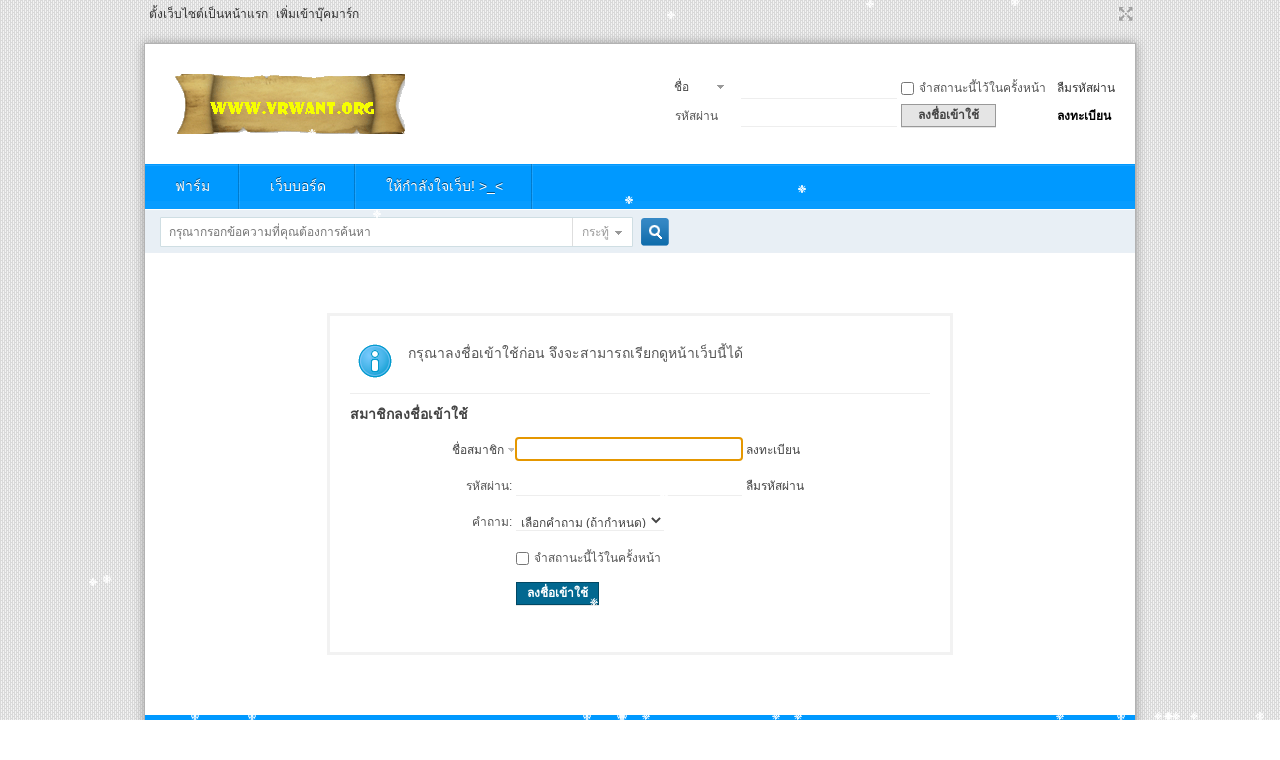

--- FILE ---
content_type: text/html; charset=utf-8
request_url: https://www.vrwant.org/wb/home.php?mod=space&uid=311&do=thread&view=me&type=thread&from=space
body_size: 7605
content:
<!DOCTYPE html PUBLIC "-//W3C//DTD XHTML 1.0 Transitional//EN" "http://www.w3.org/TR/xhtml1/DTD/xhtml1-transitional.dtd">
<html xmlns="http://www.w3.org/1999/xhtml">
<head>
<meta http-equiv="Content-Type" content="text/html; charset=utf-8" />
<title>คำแนะนำ -  Vrwant Board -  Powered by Discuz!</title>

<meta name="keywords" content="" />
<meta name="description" content=",Vrwant Board" />
<meta name="generator" content="Discuz! X3.4" />
<meta name="author" content="Discuz! Team and Comsenz UI Team" />
<meta name="copyright" content="2001-2017 Comsenz Inc." />
<meta name="MSSmartTagsPreventParsing" content="True" />
<meta http-equiv="MSThemeCompatible" content="Yes" />
<base href="https://www.vrwant.org/wb/" /><link rel="stylesheet" type="text/css" href="data/cache/style_2_common.css?QxC" /><link rel="stylesheet" type="text/css" href="data/cache/style_2_home_space.css?QxC" /><script type="text/javascript">var STYLEID = '2', STATICURL = 'static/', IMGDIR = 'static/image/common', VERHASH = 'QxC', charset = 'utf-8', discuz_uid = '0', cookiepre = '0ddc_2132_', cookiedomain = '', cookiepath = '/', showusercard = '1', attackevasive = '0', disallowfloat = 'newthread', creditnotice = '1|พลังน้ำใจ|,2|แต้ม VT|,3|Vip Point|,4|สนับสนุนแล้ว|', defaultstyle = '', REPORTURL = 'aHR0cDovL3d3dy52cndhbnQub3JnL3diL2hvbWUucGhwP21vZD1zcGFjZSZ1aWQ9MzExJmRvPXRocmVhZCZ2aWV3PW1lJnR5cGU9dGhyZWFkJmZyb209c3BhY2U=', SITEURL = 'https://www.vrwant.org/wb/', JSPATH = 'static/js/', CSSPATH = 'data/cache/style_', DYNAMICURL = '';</script>
<script src="static/js/common.js?QxC" type="text/javascript"></script>
<meta name="application-name" content="Vrwant Board" />

<meta name="msapplication-tooltip" content="Vrwant Board" />


<meta name="msapplication-task" content="name=เว็บบอร์ด;action-uri=https://www.vrwant.org/wb/forum.php;icon-uri=https://www.vrwant.org/wb/static/image/common/bbs.ico" />


<script src="static/js/home.js?QxC" type="text/javascript"></script>

  

</head>



<body id="nv_home" class="page page-template-default custom-background boxed w1600 pg_space" onkeydown="if(event.keyCode==27) return false;">

<div id="append_parent"></div><div id="ajaxwaitid"></div>


<div id="toptb" class="cl">


<div class="wp">

<div class="z"><a href="javascript:;"  onclick="setHomepage('https://www.vrwant.org/wb/');">ตั้งเว็บไซต์เป็นหน้าแรก</a><a href="https://www.vrwant.org/wb/"  onclick="addFavorite(this.href, 'Vrwant Board');return false;">เพิ่มเข้าบุ๊คมาร์ก</a>

</div>

<div class="y">

<a id="switchblind" href="javascript:;" onClick="toggleBlind(this)" title="โหมดผู้บกพร่องทางสายตา" class="switchblind">โหมดผู้บกพร่องทางสายตา</a>


<a href="javascript:;" id="switchwidth" onClick="widthauto(this)" title="ขนาดจอกว้าง" class="switchwidth">ขนาดจอกว้าง</a>


</div>

</div>

</div>
































<div id="page">  <div id="header">

    <div class="toplogo">

        <div class="row">

          <div class="branding">

            <div class="columns five z">

              <div class="logo">

                <h1 id="site-title">

                <a href="./" title="Vrwant Board" class="hover" rel="home"><img src="template/singcere_note/src/img//org.gif" alt="Vrwant Board" border="0" /></a>
                </h1>

              </div>

            </div>

            <div class="columns y">



<div class="hdc cl">



<script src="static/js/logging.js?QxC" type="text/javascript"></script>
<form method="post" autocomplete="off" id="lsform" action="member.php?mod=logging&amp;action=login&amp;loginsubmit=yes&amp;infloat=yes&amp;lssubmit=yes" onsubmit="return lsSubmit();">
<div class="fastlg cl">
<span id="return_ls" style="display:none"></span>
<div class="y pns">
<table cellspacing="0" cellpadding="0">
<tr>
<td>
<span class="ftid">
<select name="fastloginfield" id="ls_fastloginfield" width="40" tabindex="900">
<option value="username">ชื่อสมาชิก</option>
<option value="email">อีเมล</option>
</select>
</span>
<script type="text/javascript">simulateSelect('ls_fastloginfield')</script>
</td>
<td><input type="text" name="username" id="ls_username" autocomplete="off" class="px vm" tabindex="901" /></td>
<td class="fastlg_l"><label for="ls_cookietime"><input type="checkbox" name="cookietime" id="ls_cookietime" class="pc" value="2592000" tabindex="903" />จำสถานะนี้ไว้ในครั้งหน้า</label></td>
<td>&nbsp;<a href="javascript:;" onclick="showWindow('login', 'member.php?mod=logging&action=login&viewlostpw=1')">ลืมรหัสผ่าน</a></td>
</tr>
<tr>
<td><label for="ls_password" class="z psw_w">รหัสผ่าน</label></td>
<td><input type="password" name="password" id="ls_password" class="px vm" autocomplete="off" tabindex="902" /></td>
<!-- jaideejung007 --><td class="fastlg_l"><button type="submit" class="pn vm" tabindex="904" style="width: 95px;"><em>ลงชื่อเข้าใช้</em></button></td>
<td>&nbsp;<a href="member.php?mod=register" class="xi2 xw1">ลงทะเบียน</a></td>
</tr>
</table>
<input type="hidden" name="quickforward" value="yes" />
<input type="hidden" name="handlekey" value="ls" />
</div>
</div>
</form>


</div>



            

            

              

              

            </div>

          </div>

        </div>

    </div>

    <div class="row full-width navigation" style="background-color: #0099FF;">

      <div class="twelve columns">

        <div class="row">

          <div class="twelve columns">

              <ul class="nav-bar">

                <li id="mn_Ncbff" ><a href="plugin.php?id=gfarm:front" hidefocus="true"  >ฟาร์ม</a></li><li id="mn_forum" ><a href="forum.php" hidefocus="true" title="BBS"  >เว็บบอร์ด<span>BBS</span></a></li><li id="mn_N5240" ><a href="plugin.php?id=utopup:utopup" hidefocus="true"  >ให้กำลังใจเว็บ! &gt;_&lt;</a></li>
              </ul>

          </div>

        </div>

      </div>

    </div>

  </div>

  

  







<div id="mu" class="cl">


</div><div id="scbar" class="cl">
<form id="scbar_form" method="post" autocomplete="off" onsubmit="searchFocus($('scbar_txt'))" action="search.php?searchsubmit=yes" target="_blank">
<input type="hidden" name="mod" id="scbar_mod" value="search" />
<input type="hidden" name="formhash" value="614c6798" />
<input type="hidden" name="srchtype" value="title" />
<input type="hidden" name="srhfid" value="0" />
<input type="hidden" name="srhlocality" value="home::space" />
<table cellspacing="0" cellpadding="0">
<tr>
<td class="scbar_icon_td"></td>
<td class="scbar_txt_td"><input type="text" name="srchtxt" id="scbar_txt" value="กรุณากรอกข้อความที่คุณต้องการค้นหา" autocomplete="off" x-webkit-speech speech /></td>
<td class="scbar_type_td"><a href="javascript:;" id="scbar_type" class="xg1" onclick="showMenu(this.id)" hidefocus="true">ค้นหา</a></td>
<td class="scbar_btn_td"><button type="submit" name="searchsubmit" id="scbar_btn" sc="1" class="pn pnc" value="true"><strong class="xi2">ค้นหา</strong></button></td>
<td class="scbar_hot_td">
<div id="scbar_hot">
</div>
</td>
</tr>
</table>
</form>
</div>
<ul id="scbar_type_menu" class="p_pop" style="display: none;"><li><a href="javascript:;" rel="forum" class="curtype">กระทู้</a></li><li><a href="javascript:;" rel="user">สมาชิก</a></li></ul>
<script type="text/javascript">
initSearchmenu('scbar', '');
</script>




<div id="main">

<div id="wp" class="wp"><div id="ct" class="wp cl w">
<div class="nfl" id="main_succeed" style="display: none">
<div class="f_c altw">
<div class="alert_right">
<p id="succeedmessage"></p>
<p id="succeedlocation" class="alert_btnleft"></p>
<p class="alert_btnleft"><a id="succeedmessage_href">หากเบราว์เซอร์ของคุณไม่มีการตอบสนองใดๆ กรุณาคลิกที่ลิงก์นี้</a></p>
</div>
</div>
</div>
<div class="nfl" id="main_message">
<div class="f_c altw">
<div id="messagetext" class="alert_info">
<p>กรุณาลงชื่อเข้าใช้ก่อน จึงจะสามารถเรียกดูหน้าเว็บนี้ได้</p>
</div>
<div id="messagelogin"></div>
<script type="text/javascript">ajaxget('member.php?mod=logging&action=login&infloat=yes&frommessage', 'messagelogin');</script>
</div>
</div>
</div>	</div>
  </div>


<!--������� Ʈѩ��� www.wanmeiff.com ��Ѳ�� -->
 
<script type="text/javascript">

var snowStorm = null;

function SnowStorm() {

  // PROPERTIES
  // ------------------

  var imagePath = 'source/plugin/wmff_snow/'; // relative path to snow images (including trailing slash)
  var flakesMax = 60;
  var flakesMaxActive = 45;
  var vMaxX = 2.5;
  var vMaxY = 2.5;
  var usePNG = false;
  var flakeBottom = null;        // Integer for fixed bottom, 0 or null for "full-screen" snow effect
  var snowStick = true;//��ѩ
  var snowCollect = false;
  var targetElement = null;      // element which snow will be appended to (document body if undefined)
  var followMouse = true;
  var flakeTypes = 6;
  var flakeWidth = 8;
  var flakeHeight = 8;

  // ------------------

  var zIndex = 0; // CSS stacking order applied to each snowflake
  var flakeLeftOffset = 0; // amount to subtract from edges of container
  var flakeRightOffset = 0; // amount to subtract from edges of container

  // --- End of user section ---

  var addEvent = function(o,evtName,evtHandler) {
    typeof(attachEvent)=='undefined'?o.addEventListener(evtName,evtHandler,false):o.attachEvent('on'+evtName,evtHandler);
  }

  var removeEvent = function(o,evtName,evtHandler) {
    typeof(attachEvent)=='undefined'?o.removeEventListener(evtName,evtHandler,false):o.detachEvent('on'+evtName,evtHandler);
  }

  var classContains = function(o,cStr) {
    return (typeof(o.className)!='undefined'?o.className.indexOf(cStr)+1:false);
  }

  var s = this;
  var storm = this;
  this.timers = [];
  this.flakes = [];
  this.disabled = false;
  this.terrain = [];
  this.active = false;

  var isIE = navigator.userAgent.match(/msie/i);
  var isIE6 = navigator.userAgent.match(/msie 6/i);
  var isOldIE = (isIE && (isIE6 || navigator.userAgent.match(/msie 5/i)));
  var isWin9X = navigator.appVersion.match(/windows 98/i);
  var isiPhone = navigator.userAgent.match(/iphone/i);
  var isOpera = navigator.userAgent.match(/opera/i);
  if (isOpera) isIE = false; // Opera (which may be sneaky, pretending to be IE by default)
  var screenX = null;
  var screenX2 = null;
  var screenY = null;
  var scrollY = null;
  var vRndX = null;
  var vRndY = null;
  var windOffset = 1;
  var windMultiplier = 2;
  var pngSupported = (!isIE || (isIE && !isIE6 && !isOldIE)); // IE <7 doesn't do PNG nicely without crap filters
  var docFrag = document.createDocumentFragment();
  this.oControl = null; // toggle element
  if (flakeLeftOffset == null) flakeLeftOffset = 0;
  if (flakeRightOffset == null) flakeRightOffset = 0;

  function rnd(n,min) {
    if (isNaN(min)) min = 0;
    return (Math.random()*n)+min;
  }

  this.randomizeWind = function() {
    vRndX = plusMinus(rnd(vMaxX,0.2));
    vRndY = rnd(vMaxY,0.2);
    if (this.flakes) {
      for (var i=0; i<this.flakes.length; i++) {
        if (this.flakes[i].active) this.flakes[i].setVelocities();
      }
    }
  }

  function plusMinus(n) {
    return (parseInt(rnd(2))==1?n*-1:n);
  }

  this.scrollHandler = function() {
    // "attach" snowflakes to bottom of window if no absolute bottom value was given
    scrollY = (flakeBottom?0:parseInt(window.scrollY||document.documentElement.scrollTop||document.body.scrollTop));
    if (isNaN(scrollY)) scrollY = 0; // Netscape 6 scroll fix
    if (!flakeBottom && s.flakes) {
      for (var i=0; i<s.flakes.length; i++) {
        if (s.flakes[i].active == 0) s.flakes[i].stick();
      }
    }
  }

  this.resizeHandler = function() {
    if (window.innerWidth || window.innerHeight) {
      screenX = window.innerWidth-(!isIE?16:2)-flakeRightOffset;
      screenY = (flakeBottom?flakeBottom:window.innerHeight);
    } else {
      screenX = (document.documentElement.clientWidth||document.body.clientWidth||document.body.scrollWidth)-(!isIE?8:0)-flakeRightOffset;
      screenY = flakeBottom?flakeBottom:(document.documentElement.clientHeight||document.body.clientHeight||document.body.scrollHeight);
    }
    screenX2 = parseInt(screenX/2);
  }

  this.resizeHandlerAlt = function() {
    screenX = targetElement.offsetLeft+targetElement.offsetWidth-flakeRightOffset;
    screenY = flakeBottom?flakeBottom:targetElement.offsetTop+targetElement.offsetHeight;
    screenX2 = parseInt(screenX/2);
  }

  this.freeze = function() {
    // pause animation
    if (!s.disabled) {
      s.disabled = 1;
    } else {
      return false;
    }
    for (var i=0; i<s.timers.length; i++) {
      clearInterval(s.timers[i]);
    }
  }

  this.resume = function() {
    if (s.disabled) {
       s.disabled = 0;
    } else {
      return false;
    }
    s.timerInit();
  }

  this.toggleSnow = function() {
    if (!s.flakes.length) {
      // first run
      s.start();
      s.setControlActive(true);
    } else {
      s.active = !s.active;
      if (s.active) {
        s.show();
        s.resume();
        s.setControlActive(true);
      } else {
        s.stop();
        s.freeze();
        s.setControlActive(false);
      }
    }
  }

  this.setControlActive = function(bActive) {
    // Y.D[(bActive?'addClass':'removeClass')](s.oControl,'active');
  }

  this.stop = function() {
    this.freeze();
    for (var i=this.flakes.length; i--;) {
      this.flakes[i].o.style.display = 'none';
    }
    removeEvent(window,'scroll',s.scrollHandler);
    removeEvent(window,'resize',s.resizeHandler);
    if (!isIE) {
      removeEvent(window,'blur',s.freeze);
      removeEvent(window,'focus',s.resume);
    }
    // removeEventHandler(window,'resize',this.resizeHandler,false);
  }

  this.show = function() {
    for (var i=this.flakes.length; i--;) {
      this.flakes[i].o.style.display = 'block';
    }
  }

  this.SnowFlake = function(parent,type,x,y) {
    var s = this;
    var storm = parent;
    this.type = type;
    this.x = x||parseInt(rnd(screenX-20));
    this.y = (!isNaN(y)?y:-rnd(screenY)-12);
    this.vX = null;
    this.vY = null;
    this.vAmpTypes = [2.0,1.0,1.25,1.0,1.5,1.75]; // "amplification" for vX/vY (based on flake size/type)
    this.vAmp = this.vAmpTypes[this.type];

    this.active = 1;
    this.o = document.createElement('img');
    this.o.style.position = 'absolute';
    this.o.style.width = flakeWidth+'px';
    this.o.style.height = flakeHeight+'px';
    this.o.style.fontSize = '1px'; // so IE keeps proper size
    this.o.style.zIndex = zIndex;
    this.o.src = imagePath+this.type+(pngSupported && usePNG?'.png':'.gif');
    docFrag.appendChild(this.o);

    this.refresh = function() {
      s.o.style.left = s.x+'px';
      s.o.style.top = s.y+'px';
    }

    this.stick = function() {
      if (isIE6 || isiPhone || (targetElement != document.documentElement && targetElement != document.body)) {
	    s.o.style.top = (screenY+scrollY-flakeHeight-storm.terrain[Math.floor(s.x)])+'px';
	  } else {
        s.o.style.display = 'none';
	    s.o.style.top = 'auto';
        s.o.style.bottom = '0px';
		s.o.style.position = 'fixed';
        s.o.style.display = 'block';
      }
    }

    this.vCheck = function() {
      if (s.vX>=0 && s.vX<0.2) {
        s.vX = 0.2;
      } else if (s.vX<0 && s.vX>-0.2) {
        s.vX = -0.2;
      }
      if (s.vY>=0 && s.vY<0.2) {
        s.vY = 0.2;
      }
    }

    this.move = function() {
      s.x += s.vX*windOffset;
      s.y += (s.vY*s.vAmp);
      s.refresh();
      if (s.vX && screenX-s.x<flakeWidth+(s.vX*windOffset)) { // X-axis scroll check
        s.x = 0;
      } else if ((s.vX<0 || windOffset<0)&& s.x-flakeLeftOffset<0-flakeWidth) {
        s.x = screenX-flakeWidth; // flakeWidth;
      }
      var yDiff = screenY+scrollY-s.y-storm.terrain[Math.floor(s.x)];
      if (yDiff<flakeHeight) {
        s.active = 0;
        if (snowCollect && snowStick) {
          var height = [0.75,1.5,0.75];
          for (var i=0; i<2; i++) {
            storm.terrain[Math.floor(s.x)+i+2] += height[i];
          }
        }
        s.o.style.left = (s.x/screenX*100)+'%'; // set "relative" left (change with resize)
        if (!flakeBottom) {
	      if (snowStick) {
            s.stick();
		  } else {
			s.recycle();
		  }
        }
      }
    }

    this.animate = function() {
      // main animation loop
      // move, check status, die etc.
      s.move();
    }

    this.setVelocities = function() {
      s.vX = vRndX+rnd(vMaxX*0.12,0.1);
      s.vY = vRndY+rnd(vMaxY*0.12,0.1);
    }

    this.recycle = function() {
	  s.o.style.display = 'none';
      s.o.style.position = 'absolute';
      s.o.style.bottom = 'auto';
      s.setVelocities();
      s.vCheck();
      s.x = parseInt(rnd(screenX-flakeWidth-20));
      s.y = parseInt(rnd(screenY)*-1)-flakeHeight;
      s.o.style.left = s.x+'px';
      s.o.style.top = s.y+'px';
	  s.o.style.display = 'block';
      s.active = 1;
    }

    this.recycle(); // set up x/y coords etc.
    this.refresh();

  }

  this.snow = function() {
    var active = 0;
    var used = 0;
    var waiting = 0;
    for (var i=s.flakes.length; i--;) {
      if (s.flakes[i].active == 1) {
        s.flakes[i].move();
        active++;
      } else if (s.flakes[i].active == 0) {
        used++;
      } else {
        waiting++;
      }
    }
    if (snowCollect && !waiting) { // !active && !waiting
      // create another batch of snow
      s.createSnow(flakesMaxActive,true);
    }
    if (active<flakesMaxActive) {
      with (s.flakes[parseInt(rnd(s.flakes.length))]) {
        if (!snowCollect && active == 0) {
          recycle();
        } else if (active == -1) {
          active = 1;
        }
      }
    }
  }

  this.mouseMove = function(e) {
    if (!followMouse) return true;
    var x = parseInt(e.clientX);
    if (x<screenX2) {
      windOffset = -windMultiplier+(x/screenX2*windMultiplier);
    } else {
      x -= screenX2;
      windOffset = (x/screenX2)*windMultiplier;
    }
  }

  this.createSnow = function(limit,allowInactive) {
    for (var i=0; i<limit; i++) {
      s.flakes[s.flakes.length] = new s.SnowFlake(s,parseInt(rnd(flakeTypes)));
      if (allowInactive || i>flakesMaxActive) s.flakes[s.flakes.length-1].active = -1;
    }
    targetElement.appendChild(docFrag);
  }

  this.timerInit = function() {
    s.timers = (!isWin9X?[setInterval(s.snow,20)]:[setInterval(s.snow,75),setInterval(s.snow,25)]);
  }

  this.init = function() {
    for (var i=0; i<2048; i++) {
      s.terrain[i] = 0;
    }
    s.randomizeWind();
    s.createSnow(snowCollect?flakesMaxActive:flakesMaxActive*2); // create initial batch
    addEvent(window,'resize',s.resizeHandler);
    addEvent(window,'scroll',s.scrollHandler);
    if (!isIE) {
      addEvent(window,'blur',s.freeze);
      addEvent(window,'focus',s.resume);
    }
    s.resizeHandler();
    s.scrollHandler();
    if (followMouse) {
      addEvent(document,'mousemove',s.mouseMove);
    }
    s.timerInit();
  }

  var didInit = false;

  this.start = function(bFromOnLoad) {
	if (!didInit) {
	  didInit = true;
	} else if (bFromOnLoad) {
	  // already loaded and running
	  return true;
	}
    if (typeof targetElement == 'string') {
      targetElement = document.getElementById(targetElement);
      if (!targetElement) throw new Error('Snowstorm: Unable to get targetElement');
    }
	if (!targetElement) {
	  targetElement = (!isIE?(document.documentElement?document.documentElement:document.body):document.body);
	}
    if (targetElement != document.documentElement && targetElement != document.body) s.resizeHandler = s.resizeHandlerAlt; // re-map handler to get element instead of screen dimensions
    s.resizeHandler(); // get bounding box elements
    if (screenX && screenY && !s.disabled) {
      s.init();
      s.active = true;
    }
  }

  if (document.addEventListener) {
	// safari 3.0.4 doesn't do DOMContentLoaded, maybe others - use a fallback to be safe.
	document.addEventListener('DOMContentLoaded',function(){s.start(true)},false);
    window.addEventListener('load',function(){s.start(true)},false);
  } else {
    addEvent(window,'load',function(){s.start(true)});
  }

}




snowStorm = new SnowStorm();

</script>





<div id="ft" class="wp cl">
<div id="flk" class="y">
<p>
<a href="forum.php?mobile=yes" >อุปกรณ์พกพา</a><span class="pipe">|</span><a href="archiver/" >ข้อความล้วน</a><span class="pipe">|</span><strong><a href="https://www.vrwant.org/" target="_blank">Vrwant.org</a></strong>
&nbsp;<a href="http://discuz.qq.com/service/security" target="_blank" title="Waterproof wall for protect the site from spam-bots"><img src="static/image/common/security.png"></a></p>
<p class="xs0">
GMT+7, 2026-1-31 01:53<span id="debuginfo">
, Processed in 0.022577 second(s), 7 queries
.
</span>
</p>
</div>
<div id="frt">
<p>Powered by <strong><a href="http://www.discuz.net" target="_blank">Discuz!</a></strong> <em>X3.4</em></p>
<p class="xs0">&copy; 2001-2013 <a href="index.php" target="_blank">Befer Inc.</a></p>
</div></div>



</div>

<div id="g_upmine_menu" class="tip tip_3" style="display:none;">
<div class="tip_c">
เครดิต 0, อัปเกรดระดับกลุ่ม  เครดิต
</div>
<div class="tip_horn"></div>
</div>
<script src="home.php?mod=misc&ac=sendmail&rand=1769799187" type="text/javascript"></script>
<div id="scrolltop">
<span hidefocus="true"><a title="ขึ้นไปด้านบน" onclick="window.scrollTo('0','0')" class="scrolltopa" ><b>ขึ้นไปด้านบน</b></a></span>
</div>
<script type="text/javascript">_attachEvent(window, 'scroll', function () { showTopLink(); });checkBlind();</script>
<script defer src="https://static.cloudflareinsights.com/beacon.min.js/vcd15cbe7772f49c399c6a5babf22c1241717689176015" integrity="sha512-ZpsOmlRQV6y907TI0dKBHq9Md29nnaEIPlkf84rnaERnq6zvWvPUqr2ft8M1aS28oN72PdrCzSjY4U6VaAw1EQ==" data-cf-beacon='{"version":"2024.11.0","token":"226d2f4608734da1b8e3391524faaf06","r":1,"server_timing":{"name":{"cfCacheStatus":true,"cfEdge":true,"cfExtPri":true,"cfL4":true,"cfOrigin":true,"cfSpeedBrain":true},"location_startswith":null}}' crossorigin="anonymous"></script>
</body>
</html>
<center>
<script src="https://tracker.stats.in.th/tracker.php?sid=60848" type="text/javascript"></script><noscript><a target="_blank" href="http://www.stats.in.th/">www.Stats.in.th</a></noscript></center>

<center><a href="http://www.mbotvisit.com/p-1mbs-de510918b9fd63950c95b09443225a1553.html" alt="Msn bot last visit powered by  Mbotvisit.com" target="_blank"><img src="http://www.mbotvisit.com/services/mblv/mblv.php?s=de510918b9fd63950c95b09443225a1553" border="0" title="Msn bot last visit powered by  Mbotvisit.com" /></a><noscript><a href="http://www.mbotvisit.com"  alt="Msn bot last visit powered by  Mbotvisit.com">Msn bot last visit powered by  Mbotvisit.com</a>
/////
<a   href="http://www.ybotvisit.com/p-1ybs-de510918b9fd63950c95b09443225a1553.html" alt="Yahoo bot last visit powered by  Ybotvisit.com" target="_blank"><img src="http://www.ybotvisit.com/services/yblv/dyblv.php?s=de510918b9fd63950c95b09443225a1553" border="0" /></a><noscript><a href="http://www.ybotvisit.com"  alt="Yahoo bot last visit powered by  Ybotvisit.com">Yahoo bot last visit powered by  Ybotvisit.com</a>
/////
<a href="http://www.gbotvisit.com/p-1gbs-de510918b9fd63950c95b09443225a1553.html" alt="Google bot last visit powered by Gbotvisit" target="_blank"><img src="http://www.gbotvisit.com/services/gblv/gblv.php?s=de510918b9fd63950c95b09443225a1553" border="0" title="Google bot last visit powered by Gbotvisit" /></a><noscript><a href="http://www.gbotvisit.com"  alt="Google bot last visit powered by Gbotvisit">Google bot last visit powered by Gbotvisit</a>

</center>

--- FILE ---
content_type: text/xml; charset=utf-8
request_url: https://www.vrwant.org/wb/member.php?mod=logging&action=login&infloat=yes&frommessage&inajax=1&ajaxtarget=messagelogin
body_size: 1526
content:
<?xml version="1.0" encoding="utf-8"?>
<root><![CDATA[
<div id="main_messaqge_LeY7i">
<div id="layer_login_LeY7i">
<h3 class="flb">
<em id="returnmessage_LeY7i">
สมาชิกลงชื่อเข้าใช้</em>
<span></span>
</h3>
<form method="post" autocomplete="off" name="login" id="loginform_LeY7i" class="cl" onsubmit="pwdclear = 1;ajaxpost('loginform_LeY7i', 'returnmessage_LeY7i', 'returnmessage_LeY7i', 'onerror');return false;" action="member.php?mod=logging&amp;action=login&amp;loginsubmit=yes&amp;frommessage&amp;loginhash=LeY7i">
<div class="c cl">
<input type="hidden" name="formhash" value="614c6798" />
<input type="hidden" name="referer" value="https://www.vrwant.org/wb/home.php?mod=space&uid=311&do=thread&view=me&type=thread&from=space" />
<div class="rfm">
<table>
<tr>
<th>
<span class="login_slct">
<select name="loginfield" style="float: left;" width="45" id="loginfield_LeY7i">
<option value="username">ชื่อสมาชิก</option>
<option value="email">อีเมล</option>
</select>
</span>
</th>
<td><input type="text" name="username" id="username_LeY7i" autocomplete="off" size="30" class="px p_fre" tabindex="1" value="" /></td>
<td class="tipcol"><a href="member.php?mod=register">ลงทะเบียน</a></td>
</tr>
</table>
</div>
<div class="rfm">
<table>
<tr>
<th><label for="password3_LeY7i">รหัสผ่าน:</label></th>
<td><input type="password" id="password3_LeY7i" name="password" onfocus="clearpwd()" size="30" class="px p_fre" tabindex="1" /></td>
<td class="tipcol"><a href="javascript:;" onclick="display('layer_login_LeY7i');display('layer_lostpw_LeY7i');" title="ลืมรหัสผ่าน">ลืมรหัสผ่าน</a></td>
</tr>
</table>
</div>
<div class="rfm">
<table>
<tr>
<th>คำถาม:</th>
<td><select id="loginquestionid_LeY7i" width="213" name="questionid" onchange="if($('loginquestionid_LeY7i').value > 0) {$('loginanswer_row_LeY7i').style.display='';} else {$('loginanswer_row_LeY7i').style.display='none';}">
<option value="0">เลือกคำถาม (ถ้ากำหนด)</option>
<option value="1">ชื่อแม่ของฉัน</option>
<option value="2">ชื่อปู่ของฉัน</option>
<option value="3">สถานที่เกิดพ่อของฉัน</option>
<option value="4">ชื่อดาราคนโปรดของฉัน</option>
<option value="5">ยี่ห้อคอมพิวเตอร์ของฉัน</option>
<option value="6">อาหารจานโปรดของฉัน</option>
<option value="7">เลขบัตรประชาชน</option>
</select></td>
</tr>
</table>
</div>
<div class="rfm" id="loginanswer_row_LeY7i"  style="display:none">
<table>
<tr>
<th>คำตอบ:</th>
<td><input type="text" name="answer" id="loginanswer_LeY7i" autocomplete="off" size="30" class="px p_fre" tabindex="1" /></td>
</tr>
</table>
</div>


<div class="rfm  bw0">
<table>
<tr>
<th></th>
<td><label for="cookietime_LeY7i"><input type="checkbox" class="pc" name="cookietime" id="cookietime_LeY7i" tabindex="1" value="2592000"  />จำสถานะนี้ไว้ในครั้งหน้า</label></td>
</tr>
</table>
</div>

<div class="rfm mbw bw0">
<table width="100%">
<tr>
<th>&nbsp;</th>
<td>
<button class="pn pnc" type="submit" name="loginsubmit" value="true" tabindex="1"><strong>ลงชื่อเข้าใช้</strong></button>
</td>
<td>
								
</td>
</tr>
</table>
</div>

</div>
</form>
</div>
<div id="layer_lostpw_LeY7i" style="display: none;">
<h3 class="flb">
<em id="returnmessage3_LeY7i">ลืมรหัสผ่าน</em>
<span></span>
</h3>
<form method="post" autocomplete="off" id="lostpwform_LeY7i" class="cl" onsubmit="ajaxpost('lostpwform_LeY7i', 'returnmessage3_LeY7i', 'returnmessage3_LeY7i', 'onerror');return false;" action="member.php?mod=lostpasswd&amp;lostpwsubmit=yes&amp;infloat=yes">
<div class="c cl">
<input type="hidden" name="formhash" value="614c6798" />
<input type="hidden" name="handlekey" value="lostpwform" />
<div class="rfm">
<table>
<tr>
<th><span class="rq">*</span><label for="lostpw_email">อีเมล:</label></th>
<td><input type="text" name="email" id="lostpw_email" size="30" value=""  tabindex="1" class="px p_fre" /></td>
</tr>
</table>
</div>
<div class="rfm">
<table>
<tr>
<th><label for="lostpw_username">ชื่อสมาชิก:</label></th>
<td><input type="text" name="username" id="lostpw_username" size="30" value=""  tabindex="1" class="px p_fre" /></td>
</tr>
</table>
</div>

<div class="rfm mbw bw0">
<table>
<tr>
<th></th>
<td><button class="pn pnc" type="submit" name="lostpwsubmit" value="true" tabindex="100"><span>ตกลง</span></button></td>
</tr>
</table>
</div>
</div>
</form>
</div>
</div>

<div id="layer_message_LeY7i" style="display: none;">
<h3 class="flb" id="layer_header_LeY7i">
</h3>
<div class="c"><div class="alert_right">
<div id="messageleft_LeY7i"></div>
<p class="alert_btnleft" id="messageright_LeY7i"></p>
</div>
</div>

<script type="text/javascript" reload="1">
var pwdclear = 0;
function initinput_login() {
document.body.focus();
if($('loginform_LeY7i')) {
$('loginform_LeY7i').username.focus();
}
simulateSelect('loginfield_LeY7i');
}
initinput_login();

function clearpwd() {
if(pwdclear) {
$('password3_LeY7i').value = '';
}
pwdclear = 0;
}
</script>]]></root>